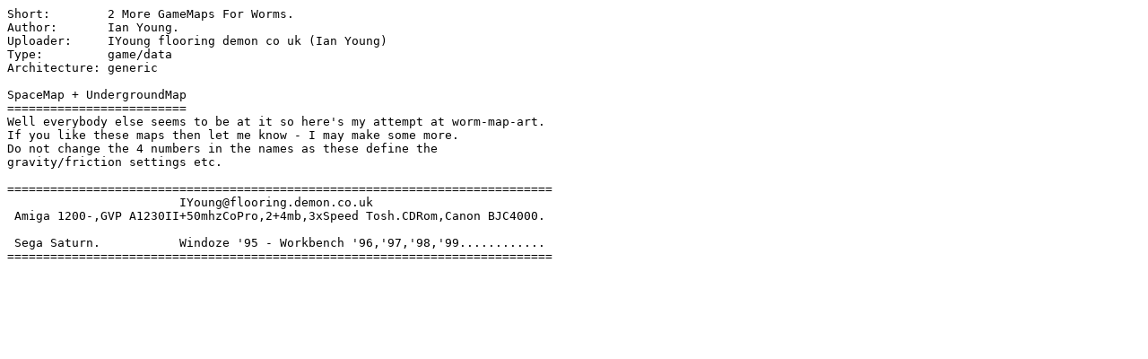

--- FILE ---
content_type: text/plain; charset=ISO-8859-15
request_url: https://se.aminet.net/game/data/OGWormMaps.readme
body_size: 309
content:
Short:        2 More GameMaps For Worms.
Author:       Ian Young.
Uploader:     IYoung flooring demon co uk (Ian Young)
Type:         game/data
Architecture: generic

SpaceMap + UndergroundMap
=========================
Well everybody else seems to be at it so here's my attempt at worm-map-art.
If you like these maps then let me know - I may make some more.
Do not change the 4 numbers in the names as these define the
gravity/friction settings etc.

============================================================================
                        IYoung@flooring.demon.co.uk
 Amiga 1200-,GVP A1230II+50mhzCoPro,2+4mb,3xSpeed Tosh.CDRom,Canon BJC4000.

 Sega Saturn.           Windoze '95 - Workbench '96,'97,'98,'99............
============================================================================
